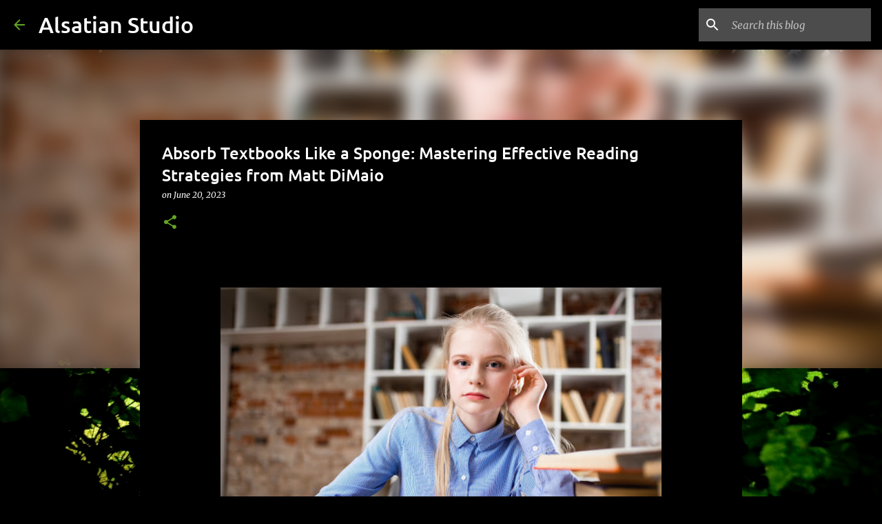

--- FILE ---
content_type: text/html; charset=utf-8
request_url: https://www.google.com/recaptcha/api2/aframe
body_size: 267
content:
<!DOCTYPE HTML><html><head><meta http-equiv="content-type" content="text/html; charset=UTF-8"></head><body><script nonce="z_6YrRaBGhAFypO-KcfNvw">/** Anti-fraud and anti-abuse applications only. See google.com/recaptcha */ try{var clients={'sodar':'https://pagead2.googlesyndication.com/pagead/sodar?'};window.addEventListener("message",function(a){try{if(a.source===window.parent){var b=JSON.parse(a.data);var c=clients[b['id']];if(c){var d=document.createElement('img');d.src=c+b['params']+'&rc='+(localStorage.getItem("rc::a")?sessionStorage.getItem("rc::b"):"");window.document.body.appendChild(d);sessionStorage.setItem("rc::e",parseInt(sessionStorage.getItem("rc::e")||0)+1);localStorage.setItem("rc::h",'1765100111998');}}}catch(b){}});window.parent.postMessage("_grecaptcha_ready", "*");}catch(b){}</script></body></html>